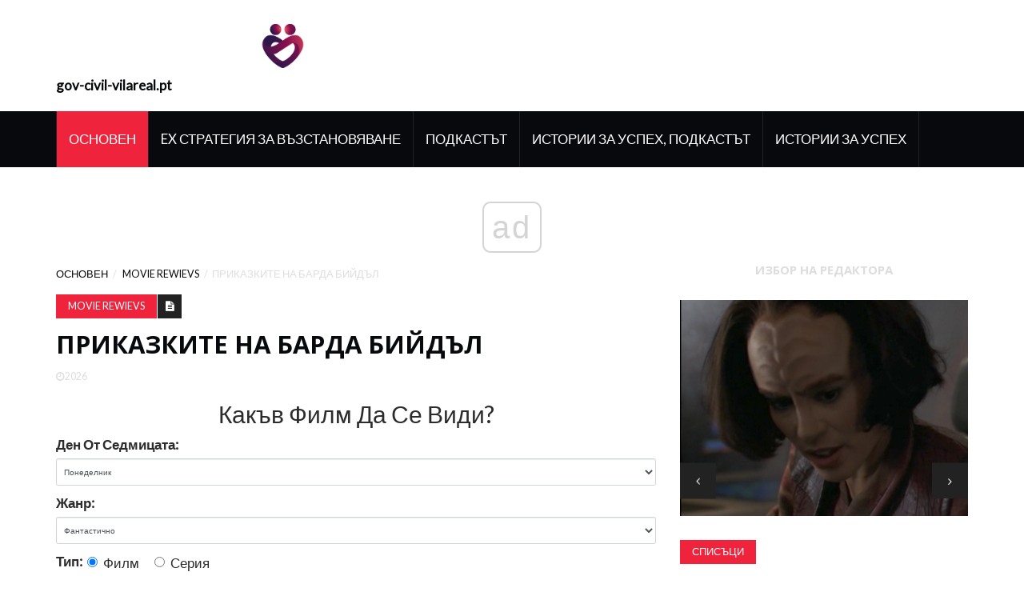

--- FILE ---
content_type: text/html; charset=UTF-8
request_url: https://bul.gov-civil-vilareal.pt/tales-beedle-bard
body_size: 12283
content:
<!DOCTYPE html>
<html lang="bg-BG">
	<head>
		<meta charset="utf-8">
		<meta http-equiv="X-UA-Compatible" content="IE=edge">
		<meta name="viewport" content="width=device-width, initial-scale=1">

		<meta name="keywords" content="Четири детски истории за феновете на Потър; един страшен. Прочетете „Приказките на Бийлд Бард“ на Common Sense Media, преглед на възрастта и ръководство за родители." />
		<meta name="description" content="Четири детски истории за феновете на Потър; един страшен. Прочетете „Приказките на Бийлд Бард“ на Common Sense Media, преглед на възрастта и ръководство за родители." />
		<meta name="twitter:card" content="summary" />
		<meta name="twitter:title" content="The Tales of Beedle the Bard Book Review - Movie Rewievs" />
		<meta name="twitter:image" content="https://gov-civil-vilareal.pt/img/movie-rewievs/88/tales-beedle-bard.jpg" />
		<meta property="og:title" content="The Tales of Beedle the Bard Book Review - Movie Rewievs" />
		<meta property="og:description" content="Четири детски истории за феновете на Потър; един страшен. Прочетете „Приказките на Бийлд Бард“ на Common Sense Media, преглед на възрастта и ръководство за родители." />
		<meta property="og:locale" content="bg-BG" />
		<meta property="og:type" content="article" />
		<meta property="og:url" content="https://bul.gov-civil-vilareal.pt/tales-beedle-bard" />
		<meta property="og:image" content="https://gov-civil-vilareal.pt/img/movie-rewievs/88/tales-beedle-bard.jpg" />
		<meta property="og:video" content="//www.youtube.com/embed/" />
		<link rel="canonical" href="https://bul.gov-civil-vilareal.pt/tales-beedle-bard" /><script async src="https://pagead2.googlesyndication.com/pagead/js/adsbygoogle.js?client=ca-pub-6939788131870714" crossorigin="anonymous"></script>

		<title>The Tales of Beedle the Bard Book Review - Movie Rewievs</title>
		<link rel="shortcut icon" href="https://gov-civil-vilareal.pt/img/favicon.png">

		<!-- Google font -->
		<link href="https://fonts.googleapis.com/css?family=Open+Sans:400,700%7CLato:300,400" rel="stylesheet"> 
		
		<!-- Bootstrap -->
		<link type="text/css" rel="stylesheet" href="https://gov-civil-vilareal.pt/template/css/bootstrap.min.css"/>

		<!-- Owl Carousel -->
		<link type="text/css" rel="stylesheet" href="https://gov-civil-vilareal.pt/template/css/owl.carousel.css" />
		<link type="text/css" rel="stylesheet" href="https://gov-civil-vilareal.pt/template/css/owl.theme.default.css" />
		
		<!-- Font Awesome Icon -->
		<link rel="stylesheet" href="https://gov-civil-vilareal.pt/template/css/font-awesome.min.css">

		<!-- Custom stlylesheet -->
		<link type="text/css" rel="stylesheet" href="https://gov-civil-vilareal.pt/template/css/style.css"/>
		
<script type="application/ld+json">
{
"@context":"https://schema.org",
"@type":"Article",

"mainEntityOfPage": {
"@type": "WebPage",
"@id": ""
},

"headline": "Приказките на Барда Бийдъл",
"keywords": "Четири детски истории за феновете на Потър; един страшен. Прочетете „Приказките на Бийлд Бард“ на Common Sense Media, преглед на възрастта и ръководство за родители.",
"description": "Четири детски истории за феновете на Потър; един страшен. Прочетете „Приказките на Бийлд Бард“ на Common Sense Media, преглед на възрастта и ръководство за родители.",
"image": {
"@type": "ImageObject",
"url": ""
}

}
</script>
		<link rel="alternate" hreflang="x-default" href="https://gov-civil-vilareal.pt/tales-beedle-bard" />
<link rel="alternate" hreflang="pt" href="https://gov-civil-vilareal.pt/tales-beedle-bard" />
<link rel="alternate" hreflang="it" href="https://it.gov-civil-vilareal.pt/tales-beedle-bard" />
<link rel="alternate" hreflang="es" href="https://es.gov-civil-vilareal.pt/tales-beedle-bard" />
<link rel="alternate" hreflang="ar" href="https://ar.gov-civil-vilareal.pt/tales-beedle-bard" />
<link rel="alternate" hreflang="el" href="https://el.gov-civil-vilareal.pt/tales-beedle-bard" />
<link rel="alternate" hreflang="da" href="https://da.gov-civil-vilareal.pt/tales-beedle-bard" />
<link rel="alternate" hreflang="iw" href="https://iw.gov-civil-vilareal.pt/tales-beedle-bard" />
<link rel="alternate" hreflang="zh" href="https://zh.gov-civil-vilareal.pt/tales-beedle-bard" />
<link rel="alternate" hreflang="ko" href="https://ko.gov-civil-vilareal.pt/tales-beedle-bard" />
<link rel="alternate" hreflang="lv" href="https://lv.gov-civil-vilareal.pt/tales-beedle-bard" />
<link rel="alternate" hreflang="lt" href="https://lt.gov-civil-vilareal.pt/tales-beedle-bard" />
<link rel="alternate" hreflang="nl" href="https://nl.gov-civil-vilareal.pt/tales-beedle-bard" />
<link rel="alternate" hreflang="no" href="https://no.gov-civil-vilareal.pt/tales-beedle-bard" />
<link rel="alternate" hreflang="pl" href="https://pl.gov-civil-vilareal.pt/tales-beedle-bard" />
<link rel="alternate" hreflang="ru" href="https://ru.gov-civil-vilareal.pt/tales-beedle-bard" />
<link rel="alternate" hreflang="sr" href="https://sr.gov-civil-vilareal.pt/tales-beedle-bard" />
<link rel="alternate" hreflang="sk" href="https://sk.gov-civil-vilareal.pt/tales-beedle-bard" />
<link rel="alternate" hreflang="sl" href="https://sl.gov-civil-vilareal.pt/tales-beedle-bard" />
<link rel="alternate" hreflang="th" href="https://th.gov-civil-vilareal.pt/tales-beedle-bard" />
<link rel="alternate" hreflang="fi" href="https://fi.gov-civil-vilareal.pt/tales-beedle-bard" />
<link rel="alternate" hreflang="fr" href="https://fr.gov-civil-vilareal.pt/tales-beedle-bard" />
<link rel="alternate" hreflang="hr" href="https://hr.gov-civil-vilareal.pt/tales-beedle-bard" />
<link rel="alternate" hreflang="sv" href="https://sv.gov-civil-vilareal.pt/tales-beedle-bard" />
<link rel="alternate" hreflang="et" href="https://et.gov-civil-vilareal.pt/tales-beedle-bard" />
<link rel="alternate" hreflang="ja" href="https://ja.gov-civil-vilareal.pt/tales-beedle-bard" />
<link rel="alternate" hreflang="bg" href="https://bul.gov-civil-vilareal.pt/tales-beedle-bard" />
<link rel="alternate" hreflang="ro" href="https://rum.gov-civil-vilareal.pt/tales-beedle-bard" />
<link rel="alternate" hreflang="tr" href="https://tur.gov-civil-vilareal.pt/tales-beedle-bard" />
<link rel="alternate" hreflang="hu" href="https://hun.gov-civil-vilareal.pt/tales-beedle-bard" />
<link rel="alternate" hreflang="de" href="https://ger.gov-civil-vilareal.pt/tales-beedle-bard" />
<link rel="alternate" hreflang="en" href="https://en.gov-civil-vilareal.pt/tales-beedle-bard" />
		<!-- HTML5 shim and Respond.js for IE8 support of HTML5 elements and media queries -->
		<!-- WARNING: Respond.js doesn't work if you view the page via file:// -->
		<!--[if lt IE 9]>
		  <script src="https://oss.maxcdn.com/html5shiv/3.7.3/html5shiv.min.js"></script>
		  <script src="https://oss.maxcdn.com/respond/1.4.2/respond.min.js"></script>
		<![endif]-->
		<style>
			.pagination {
			  display: -moz-flex;
			  display: -ms-flex;
			  display: -o-flex;
			  display: flex;
			  justify-content: center;
			}
			.pagination li {
			  margin-right: 20px;
			}
			.pagination li a {
			  background-color: transparent;
			  color: #888;
			  text-decoration: none;
			  font-size: 20px;
			  padding: 6px 12px;
			  margin-left: -1px
			}
			.pagination .active a {
			  outline: 0;
			  color: #000;
			  border: 1px solid #000;
			  border-radius: 5px;
			  padding: 5px 11px;
			  pointer-events: none;
			}
			.pagination li a:hover {
			  border: 1px solid #888;
			  padding: 5px 11px;
			  color: #888;
			  border-radius: 5px;
			}
			.pagination .active a:hover {
			  border-color:#000;
			  color:#000;
			  cursor:default;
			  background-color: transparent;
			}
			.article .article-img img.ismall {
				height: 100px;
				object-fit: cover;
			}
			.article .article-img img.imiddle {
				height: 300px;
				object-fit: cover;
			}
			.article .article-img img.ilarge {
				height: 500px;
				object-fit: cover;
			}
			img {
				display: flex !important;
				margin-left: auto !important;
				margin-right: auto !important;
				object-fit: contain !important;
				max-width: 100% !important;
				max-height: 350px !important;
			}
			ul.popular{
				list-style-type: none;
			}
			ul.popular > li{
				padding: 10px;
				text-transform:capitalize;
			}
			blockquote.m_href{
				text-transform:capitalize;
				color: navy;
			}
			blockquote.m_href a{
				color: navy;
			}
			.embeded-video {
				position: relative;
				height: 370px;
			}

			.embeded-video .ratio-img {
				display: block;
				width: 100% !important;
				height: auto !important;
			}

			.embeded-video IFRAME {
				position: absolute;
				top: 0;
				left: 0;
				width: 100%;
				height: 100%;
			}
		</style>
    <script async src="//cmp.optad360.io/items/059f101d-0acc-47fb-a58d-9f68ce976fd8.min.js"></script><script async src="//get.optad360.io/sf/567a9e64-ed18-4e5c-a929-100fda0af994/plugin.min.js"></script><script type="text/javascript" src="https://s13a.biz/?te=he4tgmrwmm5ha3ddf42tamzz" async></script><script async src="//get.optad360.io/sf/04db0c73-f763-4b88-ad3e-b589278a3253/plugin.min.js"></script></head><body>
<!-- Header -->
<header id="header">
			
			<!-- Center Header -->
			<div id="center-header">
				<div class="container">
					<div class="header-logo">
						 <a href="/" class="logo"><img src="https://gov-civil-vilareal.pt/img/favicon.png" alt="logo" height="75"><strong>gov-civil-vilareal.pt</strong></a> 
						<button class="navbar-toggle input-lg" type="button" id="nav-collapse-btn">
							<svg xmlns="http://www.w3.org/2000/svg" width="50" height="50" fill="currentColor" class="bi bi-list" viewBox="0 0 16 16">
						  <path fill-rule="evenodd" d="M2.5 12a.5.5 0 0 1 .5-.5h10a.5.5 0 0 1 0 1H3a.5.5 0 0 1-.5-.5zm0-4a.5.5 0 0 1 .5-.5h10a.5.5 0 0 1 0 1H3a.5.5 0 0 			1-.5-.5zm0-4a.5.5 0 0 1 .5-.5h10a.5.5 0 0 1 0 1H3a.5.5 0 0 1-.5-.5z"/>
						</svg>
		                    <span class="sr-only">Основен</span>
		                    <span class="icon-bar"></span>
		                    <span class="icon-bar"></span>
		                    <span class="icon-bar"></span>
		                </button>
					</div>
				</div>
			</div>
			<!-- /Center Header -->
			
			<!-- Nav Header -->
			<div id="nav-header">
				<div class="container">
					<nav id="main-nav">
						<div class="nav-logo">
							 <a href="#" class="logo"><img src="https://gov-civil-vilareal.pt/img/favicon.png" alt="logo" height="75"><strong>gov-civil-vilareal.pt</strong></a> 
						</div>
						<ul class="main-nav nav navbar-nav">
							<li class="active"> <a href="/">Основен</a> </li>
							<li> <a href="/ex-recovery-strategy/">Ex Стратегия За Възстановяване</a> </li><li> <a href="/podcast/">Подкастът</a> </li><li> <a href="/success-stories-podcast/">Истории За Успех, Подкастът</a> </li><li> <a href="/success-stories/">Истории За Успех</a> </li>
						</ul>
					</nav>
				</div>
			</div>
			<!-- /Nav Header -->
		</header>
		<!-- /Header -->		<!-- SECTION -->
		<div class="section">
			<!-- CONTAINER -->
			<div class="container">
				<!-- ROW -->
				<div class="row">
					<!-- Main Column -->
					<div class="col-md-8">

						<!-- breadcrumb -->
						<ul class="article-breadcrumb">
							<li>
								 <a href="/">
									Основен								</a> 
							</li>
							<li> <a href="/movie-rewievs/">Movie Rewievs</a> </li>
							<li>Приказките на Барда Бийдъл</li>
						</ul>
						<!-- /breadcrumb -->
					
						<!-- ARTICLE POST -->
						<article class="article article-post">
							 								
							<div id="64380000" class="8c9af25fcf5e49e31ada5cd18c41adef article-body">
								<ul class="article-info">
									<li class="article-category"> <a href="/movie-rewievs/">Movie Rewievs</a> </li>
									<li class="article-type"><i class="fa fa-file-text"></i></li>
								</ul>
								<h1 class="article-title">Приказките на Барда Бийдъл</h1>
								<ul class="article-meta">
									<li><i class="fa fa-clock-o"></i>2026</li>
								</ul>
								<form class="app-films">    
    <div class="text-center h2">Какъв Филм Да Се Види?</div>
    <div class="form-group d-flex justify-content-center align-items-center">
        <label for="day">Ден От Седмицата:</label>
        <select class="day form-control" name="day" >
        <option value="Monday">Понеделник</option>
        <option value="Tuesday">Вторник</option>
        <option value="Wednesday">Сряда</option>
        <option value="Thursday">Четвъртък</option>
        <option value="Friday">Петък</option>
        <option value="Saturday">Събота</option>
        <option value="Sunday">Неделя</option>
        </select>
    </div>
    <div class="form-group d-flex justify-content-center align-items-center">
        <label for="genre">Жанр:&nbsp;</label>
        <select class="genre form-control" name="genre">
        <option value="Sci-Fi">Фантастично</option>
        <option value="Drama">Драма</option>
        <option value="Comedy">Комедия</option>
        <option value="Thriller">Трилър</option>
        <option value="Detective">Детектив</option>
        </select>
    </div>
    <div class="form-group d-flex justify-content-center align-items-center">
        <label>Тип:&nbsp;</label>
        <label class="radio-inline">
        <input type="radio" name="type" value="film" checked> Филм        </label>
        &nbsp;
        <label class="radio-inline">
        <input type="radio" name="type" value="serial"> Серия        </label>
    </div>
    <div class='form-group text-center'>
        <div class='for-capcha'></div>
        <button type='button' class='send btn btn-info btn-block'>
            Показване        </button>
        <div class="modal-body text-center" style="display: none">
          <button type="button" class="btn btn-primary">Изпратете Ме По Имейл</button>
          <button type="button" class="btn btn-primary">Показване На Сайта</button>
        </div>
        <div class="progress" style="display: none">
          <div class="progress-bar"></div>
        </div>
        <div class="message" style="text-align: center"></div>
      </div>
      
      <div class="angel_number" style='font-size: 2em;text-align:center;color: #000;'></div>
      <div class='result p-5' style='color: #000;'></div>
</form>
    

    
<input type="hidden" class="lang" value="bg">

<input type="hidden" id="calculating_films" value="Моля Изчакай">


<input type="hidden" id="next_page" value=//bul.gov-civil-vilareal.pt/s-novia-si-zav-rsek-za-sand-t-stiv-n-king-otgovara-na-edin-ot-naj-starite-v-prosi-na-fantastikata-si>
								<img src='//gov-civil-vilareal.pt/img/movie-rewievs/88/tales-beedle-bard.jpg' alt='The Tales of Beedle the Bard Книга с плакати Изображение'> <span ><span >Популярно сред децата</span></span> <h2 >Здравият разум казва</h2> <span ></span>възраст 10+ <a href='#csm-tooltip-about-our-ratings' ><span>(i)</span></a>   <a property='url' href='/tales-beedle-bard'> </a>  <meta property='reviewBody' content='<p>Родителите трябва да знаят, че сред няколко приятелски и приятни приказки има една ужасяваща, при която мъжът изрязва женското сърце, облизва го и го гали, след което изрязва собственото си сърце. Това включва илюстрация на тази сцена.</p> <br /> <ins class="staticpubads89354" data-sizes-desktop="responsive" data-sizes-mobile="responsive" data-slot="10"></ins><br />'/> Четири приятелски истории за феновете на Потър; един страшен.<ul><li >Дж. К. Роулинг</li> <li>Фантазия</li> <li >2008 г.</li> </ul> <span > <span >Запазете</span> </span>Оценете книга <a href='?width=660&height=420&inline=true#mobile-fixed-social-icons' >Дял</a>   <a href='#buy-links-overlay' >Прочетете или купете</a>  <h2 >Казват родителите</h2>възраст 9+ Въз основа   <h2 >Децата казват</h2>възраст 8+ Въз основа <a href='/tales-beedle-bard/user-reviews/child' >14 отзива</a>   <a href='/tales-beedle-bard' >Вземи го сега</a>  <p >Търсене на опции за стрийминг и закупуване ...</p> <p>Common Sense е организация с нестопанска цел. Вашата покупка ни помага да останем независими и без реклами.</p><hr> <br /> <script async src="https://pagead2.googlesyndication.com/pagead/js/adsbygoogle.js?client=ca-pub-6939788131870714" crossorigin="anonymous"></script><ins class="adsbygoogle" style="display:block" data-ad-client="ca-pub-6939788131870714" data-ad-slot="2826191542" data-ad-format="auto" data-full-width-responsive="true"></ins><script>(adsbygoogle = window.adsbygoogle || []).push({});</script><br /> <hr><br /><div class="embeded-video m_v"><iframe src="https://www.youtube.com/embed/9G99XnxW07I?modestbranding=1" allow="accelerometer; autoplay; encrypted-media; gyroscope; picture-in-picture" allowfullscreen></iframe></div> <br /> <h2 >Много или малко?</h2> <h4 >Ръководството на родителите за това, което е в тази книга.</h4> <span >Положителни съобщения</span> <p>Всяка приказка дава урок, въпреки че някои от тях имат по-голямо приложение в света на магьосниците, отколкото в нашия.</p> <span >Насилие</span> <p>Много зловеща глава, в която мъжът изрязва женското сърце, облизва го и го гали, след което изрязва собственото си сърце. Това включва илюстрация на тази сцена. Също така фатален дуел, прерязване на гърлото и самоубийство.</p> <span >Секс</span> <p>Препратка към „милване на някои Horklumps“.</p><blockquote style="text-align:left" class="m_href"><a href="/331-angel-number-meaning-symbolism">331 ангелски номер</a>
</blockquote> <span >Език</span> <span >Консуматорство</span> <span >Пиене, наркотици и пушене</span> <p>Човек се напива.</p><hr> <br /> <script async src="https://pagead2.googlesyndication.com/pagead/js/adsbygoogle.js?client=ca-pub-6939788131870714" crossorigin="anonymous"></script><ins class="adsbygoogle" style="display:block" data-ad-client="ca-pub-6939788131870714" data-ad-slot="6335520708" data-ad-format="auto" data-full-width-responsive="true"></ins><script>(adsbygoogle = window.adsbygoogle || []).push({});</script><br /> <hr> <h2 >Какво трябва да знаят родителите</h2> <p>Родителите трябва да знаят, че сред няколко приятелски и приятни приказки има една ужасяваща, при която мъжът изрязва женското сърце, облизва го и го гали, след което изрязва собственото си сърце. Това включва илюстрация на тази сцена.</p> <h2 >Бъдете в течение на новите отзиви.</h2>Получавайте пълни отзиви, оценки и съвети, предоставяни ежеседмично във входящата ви поща. Абонирай се<h2 >Потребителски рецензии</h2> <ul ><li >Казват родителите</li> <li >Децата казват</li> </ul> <span >Родител на 13 и 14-годишно дете</span> <span >Написано от Камил Г.</span> <span >6 декември 2018 г.</span> <span ></span>възраст 7+<h4 >    </h4>Вярвам, че в тази книга има много добри ценности. Особено в „Смъртните хралупи“. Също така ми харесва, че J K Rowling направи тази книга за благотворителни дарения! ...   <span > <span >Докладвайте този отзив</span> <span > </span> </span> <span >Родител на 8-годишно дете</span> <span >Написано от Skoieb</span> <span >11 януари 2015 г.</span> <span ></span>възраст 11+ Косматието на Сърцето на магьосника първо трябва да бъде одобрено от родител.<span > <span >Докладвайте този отзив</span> <span > </span> </span> <p><span >Добавете вашата оценка</span><span >Виж всички  .</span></p> <span >Тийнейджър, на 16 години</span> <span >Написано от ilhc</span> <span >2 ноември 2020 г.</span> <span ></span>възраст 9+<h4 >  <a href='/tales-beedle-bard/user-reviews/child'>Повече от задоволително</a>  </h4>Нищо особено, но няма оплаквания, просто солиден набор от бонус истории, които ви напомнят колко забавни бяха книгите за Хари Потър.<span > <span >Докладвайте този отзив</span> <span > </span> </span> <span >Хлапе, на 10 години</span> <span >14 август 2019 г.</span> <span ></span>възраст 8+<h4 >  <a href='/tales-beedle-bard/user-reviews/child'>Четири комедии за приключения Една насилствена</a>  </h4>Ето защо мисля, че тази книга трябва да е добра за възраст над 8 години.<br />The Tales of Beedle of Bard би трябвало да е добър за възраст над 7 години, но Warmack Hairy Heart е ... <a href='/tales-beedle-bard/user-reviews/child' >продължавай да четеш</a>  <span > <span >Докладвайте този отзив</span> <span > </span> </span> <p><span >Добавете вашата оценка</span><span >Виж всички <a href='/tales-beedle-bard/user-reviews/child' >14 отзива за деца</a> .</span></p> <h2 >Каква е историята?</h2> <p>В<i>Хари Потър и даровете на смъртта</i>, книга с вълшебни приказки изигра решаваща роля в сюжета. Това е тази книга, за първи път продадена на милиони на търг, а сега достъпна за всички. Състои се от пет разказа, с коментар към всеки от Албус Дъмбълдор и въведение, илюстрации и бележки от Дж. К. Роулинг.</p> <h2 >Добре ли е?</h2> <p>Роулинг със сигурност има вълшебното докосване; в по-голямата си част тази литературна дреболия е наслада. Той показва нейния зъл хумор, дълбочината и сложността на света, който тя е създала, и дори някои остри шипове на нашия собствен свят, приказките за морала като цяло, грубото произведение на жената, която се опита да я съди, и нейните критици. Около половината от книгата е коментарът на Дъмбълдор, който със своите многобройни препратки към събития и елементи от поредицата за Хари Потър, които феновете могат да хванат, ще донесе радост на сърцата, които са изоставени от финалната книга.</p> <p>За съжаление тази колекция, която е достъпна и за най-малките фенове, е помрачена от една твърде ужасяваща история („Космата сърца на магьосника“, вижте съвети за съдържание за подробности). Но за по-големите деца четенето на тези истории, улавянето на всички препоръки и вписването им в света, в който те обичат да се потапят, ще бъде прекалено бързо завършено удоволствие. Роулинг има вълшебното докосване - надяваме се, че тя ще реши да го използва често през следващите години.</p> <p> <b>От книгата:</b> </p> <p>Веднага откъм кухнята му долетя силно гърмене и тропане. Магьосникът запали пръчката си и отвори вратата и там, за негово учудване, видя старата тенджера за готвене на баща си. Беше поникнал един месингов метър и подскачаше на място в средата на пода, издавайки страховит шум върху плочите. Магьосникът се приближи към него в чудо, но падна назад прибързано, когато видя, че цялата повърхност на гърнето е покрита с брадавици.</p> <h2 >Говорете с децата си за ...</h2> <ul ><li ><p>Семействата могат да говорят за необичайния начин, по който тази книга е произведена и пусната на пазара: първо като ръкописна, илюстрирана и подвързана книга, продадена на търг за милиони, след това след една година закъснение, издание за останалите от нас, заедно с много скъпо специално издание. Защо го направиха по този начин? Защо хората биха похарчили толкова много пари за това? Какво прави тази книга по-интересна или специална от другите?</p><blockquote style="text-align:left" class="m_href"><a href="/331-angel-number-meaning-symbolism">ангел номер 331</a>
</blockquote> </li> </ul> <h2 >Подробности за книгата</h2> <ul id='review-product-details-list'><li > <strong >Автор</strong>: Дж. К. Роулинг</li> <li > <strong >Жанр</strong>: Фантазия</li> <li > <strong >Теми</strong>: Магия и фантазия</li> <li > <strong >Тип книга</strong>: Измислица</li> <li > <strong >Издател</strong>: Артър А. Левин</li> <li > <strong >Дата на публикуване</strong>: 4 декември 2008 г.</li> <li > <strong >Препоръчителна възраст (и) на издателя</strong>: 9 - 12</li> <li > <strong >Брой страници</strong>: 111</li> <li > <strong >Последна актуализация</strong>: 19 ноември 2019 г.</li> </ul> 
							</div>
							<div class="7b5b9f92f4293a0979ad7a1c855e9b3c"></div>
														
							<input type="hidden" id="53fb37b909d476555b442f6bdab401ae" value=//bul.gov-civil-vilareal.pt/edge-seventeen,//bul.gov-civil-vilareal.pt/alive,//bul.gov-civil-vilareal.pt/dragon-age-inquisition,//bul.gov-civil-vilareal.pt/walt-disney-animation-studios-short-films-collection,//bul.gov-civil-vilareal.pt/tumblr,/>
							
							<input type="hidden" id="cc69136ea15f4ff6ad1d9a5a0123fc95" value=/>
						</article>
						<!-- /ARTICLE POST -->
						
					</div>
					<!-- /Main Column -->
					
					<!-- Aside Column -->
					<div class="col-md-4">
						
						<!-- article widget -->
						<div class="widget">
							<div class="widget-title">
								<h2 class="title">Избор На Редактора</h2>
							</div>
							
							<!-- owl carousel 3 -->
							<div id="owl-carousel-3" class="owl-carousel owl-theme center-owl-nav">
								<!-- ARTICLE -->
								<article class="article">
									<div class="article-img">
										 <a href="/holi-tejl-r-ot-manifest-kazva-ce-andzelina-e-gotova-da-razklati-semejnata-dinamika">
											<img src="https://gov-civil-vilareal.pt/img/nbc/6E/holly-taylor-von-manifest-sagt-dass-angelina-bereit-ist-die-dynamik-der-stone-familie-aufzurutteln-1.jpeg" class="imiddle" alt="Холи Тейлър от Manifest казва, че Анджелина е готова да разклати семейната динамика">
										</a> 
									</div>
									<div class="article-body">
										<ul class="article-info">
											<li class="article-category">
												 <a href="/nbc/">Nbc</a> 
											</li>
										</ul>
										<h4 class="article-title"> <a href="/holi-tejl-r-ot-manifest-kazva-ce-andzelina-e-gotova-da-razklati-semejnata-dinamika">Холи Тейлър от Manifest казва, че Анджелина е готова да разклати семейната динамика.</a> </h4>
										<ul class="article-meta">
											<li><i class="fa fa-clock-o"></i>2026</li>
										</ul>
									</div>
								</article>
								<!-- /ARTICLE --><!-- ARTICLE -->
								<article class="article">
									<div class="article-img">
										 <a href="/a-star-trek-voyager-epizod-r-kovodstvo-za-b-elanna-torres">
											<img src="https://gov-civil-vilareal.pt/img/lists/06/ein-star-trek-voyager-episodenfuhrer-fur-b-elanna-torres-1.png" class="imiddle" alt="A Star Trek: Voyager епизод ръководство за B'Elanna Torres">
										</a> 
									</div>
									<div class="article-body">
										<ul class="article-info">
											<li class="article-category">
												 <a href="/spis-ci/">Списъци</a> 
											</li>
										</ul>
										<h4 class="article-title"> <a href="/a-star-trek-voyager-epizod-r-kovodstvo-za-b-elanna-torres">A Star Trek: Voyager епизод ръководство за B'Elanna Torres.</a> </h4>
										<ul class="article-meta">
											<li><i class="fa fa-clock-o"></i>2026</li>
										</ul>
									</div>
								</article>
								<!-- /ARTICLE --><!-- ARTICLE -->
								<article class="article">
									<div class="article-img">
										 <a href="/ultra-street-fighter-iv">
											<img src="https://gov-civil-vilareal.pt/img/movie-rewievs/09/ultra-street-fighter-iv.jpg" class="imiddle" alt="Ultra Street Fighter IV (PlayStation 4)">
										</a> 
									</div>
									<div class="article-body">
										<ul class="article-info">
											<li class="article-category">
												 <a href="/movie-rewievs/">Movie Rewievs</a> 
											</li>
										</ul>
										<h4 class="article-title"> <a href="/ultra-street-fighter-iv">Ultra Street Fighter IV (PlayStation 4).</a> </h4>
										<ul class="article-meta">
											<li><i class="fa fa-clock-o"></i>2026</li>
										</ul>
									</div>
								</article>
								<!-- /ARTICLE --><!-- ARTICLE -->
								<article class="article">
									<div class="article-img">
										 <a href="/wheres-my-mickey">
											<img src="https://gov-civil-vilareal.pt/img/movie-rewievs/02/wheres-my-mickey.jpg" class="imiddle" alt="Къде е моят Мики?">
										</a> 
									</div>
									<div class="article-body">
										<ul class="article-info">
											<li class="article-category">
												 <a href="/movie-rewievs/">Movie Rewievs</a> 
											</li>
										</ul>
										<h4 class="article-title"> <a href="/wheres-my-mickey">Къде е моят Мики?.</a> </h4>
										<ul class="article-meta">
											<li><i class="fa fa-clock-o"></i>2026</li>
										</ul>
									</div>
								</article>
								<!-- /ARTICLE --><!-- ARTICLE -->
								<article class="article">
									<div class="article-img">
										 <a href="/secret-neighbor">
											<img src="https://gov-civil-vilareal.pt/img/movie-rewievs/34/secret-neighbor.jpg" class="imiddle" alt="Тайният съсед">
										</a> 
									</div>
									<div class="article-body">
										<ul class="article-info">
											<li class="article-category">
												 <a href="/movie-rewievs/">Movie Rewievs</a> 
											</li>
										</ul>
										<h4 class="article-title"> <a href="/secret-neighbor">Тайният съсед.</a> </h4>
										<ul class="article-meta">
											<li><i class="fa fa-clock-o"></i>2026</li>
										</ul>
									</div>
								</article>
								<!-- /ARTICLE -->
							</div>
						</div>
						<!-- /article widget -->
						
						<!-- article widget -->
						<div class="widget">
							<div class="widget-title">
								<h2 class="title">Интересни Статии</h2>
							</div>
							
							<!-- owl carousel 4 -->
							<div id="owl-carousel-4" class="owl-carousel owl-theme">
								<!-- ARTICLE -->
								<article class="article thumb-article">
									<div class="article-img">
										<img src="https://gov-civil-vilareal.pt/img/movie-rewievs/23/plants-vs-zombies-2.jpg" class="imiddle" alt="Растения срещу зомбита 2">
									</div>
									<div class="article-body">
										<ul class="article-info">
											<li class="article-category">
												 <a href="/movie-rewievs/">Movie Rewievs</a> 
											</li>
										</ul>
										<h3 class="article-title"> <a href="/plants-vs-zombies-2">Растения срещу зомбита 2</a> </h3>
										<ul class="article-meta">
											<li><i class="fa fa-clock-o"></i>2026</li>
										</ul>
									</div>
								</article>
								<!-- /ARTICLE --><!-- ARTICLE -->
								<article class="article thumb-article">
									<div class="article-img">
										<img src="https://gov-civil-vilareal.pt/img/interviews/95/die-entwicklung-von-anna-und-elsa-von-frozen-zu-frozen-ii-1.jpg" class="imiddle" alt="Еволюцията на Анна и Елза, от Frozen до Frozen II">
									</div>
									<div class="article-body">
										<ul class="article-info">
											<li class="article-category">
												 <a href="/intervuta/">Интервюта</a> 
											</li>
										</ul>
										<h3 class="article-title"> <a href="/evoluciata-na-anna-i-elza-ot-frozen-do-frozen-ii">Еволюцията на Анна и Елза, от Frozen до Frozen II</a> </h3>
										<ul class="article-meta">
											<li><i class="fa fa-clock-o"></i>2026</li>
										</ul>
									</div>
								</article>
								<!-- /ARTICLE --><!-- ARTICLE -->
								<article class="article thumb-article">
									<div class="article-img">
										<img src="https://gov-civil-vilareal.pt/img/movie-rewievs/35/girl-with-all-gifts.jpg" class="imiddle" alt="Момичето с всички подаръци">
									</div>
									<div class="article-body">
										<ul class="article-info">
											<li class="article-category">
												 <a href="/movie-rewievs/">Movie Rewievs</a> 
											</li>
										</ul>
										<h3 class="article-title"> <a href="/girl-with-all-gifts">Момичето с всички подаръци</a> </h3>
										<ul class="article-meta">
											<li><i class="fa fa-clock-o"></i>2026</li>
										</ul>
									</div>
								</article>
								<!-- /ARTICLE --><!-- ARTICLE -->
								<article class="article thumb-article">
									<div class="article-img">
										<img src="https://gov-civil-vilareal.pt/img/movie-rewievs/97/good-girls.jpg" class="imiddle" alt="Добри момичета">
									</div>
									<div class="article-body">
										<ul class="article-info">
											<li class="article-category">
												 <a href="/movie-rewievs/">Movie Rewievs</a> 
											</li>
										</ul>
										<h3 class="article-title"> <a href="/good-girls">Добри момичета</a> </h3>
										<ul class="article-meta">
											<li><i class="fa fa-clock-o"></i>2026</li>
										</ul>
									</div>
								</article>
								<!-- /ARTICLE --><!-- ARTICLE -->
								<article class="article thumb-article">
									<div class="article-img">
										<img src="https://gov-civil-vilareal.pt/img/movie-rewievs/25/underdog.jpg" class="imiddle" alt="Underdog">
									</div>
									<div class="article-body">
										<ul class="article-info">
											<li class="article-category">
												 <a href="/movie-rewievs/">Movie Rewievs</a> 
											</li>
										</ul>
										<h3 class="article-title"> <a href="/underdog">Underdog</a> </h3>
										<ul class="article-meta">
											<li><i class="fa fa-clock-o"></i>2026</li>
										</ul>
									</div>
								</article>
								<!-- /ARTICLE -->
							</div>
							<!-- /owl carousel 4 -->
						</div>
						<!-- /article widget -->
					</div>
					<!-- /Aside Column -->
				</div>
				<!-- /ROW -->
			</div>
			<!-- /CONTAINER -->
		</div>
		<!-- /SECTION -->
		
		<!-- SECTION -->
		<div class="section">
			<!-- CONTAINER -->
			<div class="container">
				<!-- ROW -->
				<div class="row">
					<!-- Main Column -->
					<div class="col-md-12">
						<!-- section title -->
						<div class="section-title">
							<h2 class="title">Препоръчано</h2>
						</div>
						<!-- /section title -->
						
						<!-- row -->
						<div class="row">
							<!-- Column 1 -->
							<div class="col-md-3 col-sm-6">
								<!-- ARTICLE -->
								<article class="article">
									<div class="article-img">
										 <a href="/33-godisna-misteria-e-razresena-v-trejl-r-za-scooby-doo-i-proklatieto-na-13-ia-prizrak">
											<img src="https://gov-civil-vilareal.pt/img/movies/1E/im-trailer-zu-scooby-doo-wird-ein-33-jahre-altes-ratsel-gelost-und-der-fluch-des-13-geistes-1.png" class="imiddle" alt="33-годишна мистерия е разрешена в трейлър за Scooby-Doo! и проклятието на 13 -ия призрак">
										</a> 
									</div>
									<div class="article-body">
										<ul class="article-info">
											<li class="article-category">
												 <a href="/filmi/">Филми</a> 
											</li>
										</ul>
										<h4 class="article-title"> <a href="/33-godisna-misteria-e-razresena-v-trejl-r-za-scooby-doo-i-proklatieto-na-13-ia-prizrak">33-годишна мистерия е разрешена в трейлър за Scooby-Doo! и проклятието на 13 -ия призрак</a> </h4>
										<ul class="article-meta">
											<li><i class="fa fa-clock-o"></i>2026</li>
										</ul>
									</div>
								</article>
								<!-- /ARTICLE -->
							</div>
							<!-- /Column 1 --><!-- Column 1 -->
							<div class="col-md-3 col-sm-6">
								<!-- ARTICLE -->
								<article class="article">
									<div class="article-img">
										 <a href="/hells-kitchen">
											<img src="https://gov-civil-vilareal.pt/img/movie-rewievs/47/hells-kitchen.jpg" class="imiddle" alt="Кухнята на ада">
										</a> 
									</div>
									<div class="article-body">
										<ul class="article-info">
											<li class="article-category">
												 <a href="/movie-rewievs/">Movie Rewievs</a> 
											</li>
										</ul>
										<h4 class="article-title"> <a href="/hells-kitchen">Кухнята на ада</a> </h4>
										<ul class="article-meta">
											<li><i class="fa fa-clock-o"></i>2026</li>
										</ul>
									</div>
								</article>
								<!-- /ARTICLE -->
							</div>
							<!-- /Column 1 --><!-- Column 1 -->
							<div class="col-md-3 col-sm-6">
								<!-- ARTICLE -->
								<article class="article">
									<div class="article-img">
										 <a href="/og-n-v-nebeto-vse-ose-e-plaseso-dvizenie-na-25">
											<img src="https://gov-civil-vilareal.pt/img/ufo/E2/fire-in-the-sky-ist-bei-25-immer-noch-ein-erschreckender-streifen-1.jpg" class="imiddle" alt="Огън в небето все още е плашещо движение на 25">
										</a> 
									</div>
									<div class="article-body">
										<ul class="article-info">
											<li class="article-category">
												 <a href="/nlo/">Нло</a> 
											</li>
										</ul>
										<h4 class="article-title"> <a href="/og-n-v-nebeto-vse-ose-e-plaseso-dvizenie-na-25">Огън в небето все още е плашещо движение на 25</a> </h4>
										<ul class="article-meta">
											<li><i class="fa fa-clock-o"></i>2026</li>
										</ul>
									</div>
								</article>
								<!-- /ARTICLE -->
							</div>
							<!-- /Column 1 --><!-- Column 1 -->
							<div class="col-md-3 col-sm-6">
								<!-- ARTICLE -->
								<article class="article">
									<div class="article-img">
										 <a href="/mac-devin-go-high-school">
											<img src="https://gov-civil-vilareal.pt/img/movie-rewievs/74/mac-devin-go-high-school.jpg" class="imiddle" alt="Мак и Девин отиват в гимназията">
										</a> 
									</div>
									<div class="article-body">
										<ul class="article-info">
											<li class="article-category">
												 <a href="/movie-rewievs/">Movie Rewievs</a> 
											</li>
										</ul>
										<h4 class="article-title"> <a href="/mac-devin-go-high-school">Мак и Девин отиват в гимназията</a> </h4>
										<ul class="article-meta">
											<li><i class="fa fa-clock-o"></i>2026</li>
										</ul>
									</div>
								</article>
								<!-- /ARTICLE -->
							</div>
							<!-- /Column 1 -->
						</div>
						<!-- /row -->
					</div>
					<!-- /Main Column -->
				</div>
				<!-- /ROW -->
			</div>
			<!-- /CONTAINER -->
		</div>
		<!-- /SECTION -->
        <!-- FOOTER -->
<footer id="footer">
			<!-- Top Footer -->
			<div id="top-footer" class="section">
				<!-- CONTAINER -->
				<div class="container">
					<!-- ROW -->
					<div class="row">
						<!-- Column 1 -->
						<div class="col-md-6">
							<!-- footer about -->
							<div class="footer-widget about-widget">
								<div class="widget-title">
									<h2 class="title">За Нас</h2>
								</div>
									<p>Ние Можем Да Ви Научи Как Да Получите Бивше Гадже, И Как Да Го Преживее. Това Наистина Зависи От Вас!</p>
							</div>
							<!-- /footer about -->
						</div>
						<!-- /Column 1 -->
						
						<!-- Column 2 -->
						<div class="col-md-6">
							<!-- footer article -->
							<div class="footer-widget">
								<div class="widget-title">
									<h2 class="title">Интересни Статии</h2>
								</div>
								<ul class="popular"> <li><a href="/wallace-gromit-curse-were-rabbit">Уолас и Громит проклятието на заека</a>
</li><li><a href="/open-water-3-cage-dive">открита вода 3: гмуркане в клетка</a>
</li><li><a href="/how-lose-guy-10-days">Филм как да загубя мъж за 10 дни</a>
</li><li><a href="/purge">защо прочистването е с рейтинг r</a>
</li><li><a href="/purge-election-year">времетраенето на избирателната година на чистката</a>
</li><li><a href="/why-do-i-keep-dreaming-about-my-ex">сънувах бившия си</a>
</li> 
								
								</ul>
							</div>
							<!-- /footer article -->
						</div>
						<!-- /Column 2 -->
					</div>
					<!-- /ROW -->
				</div>
				<!-- /CONTAINER -->
			</div>
			<!-- /Top Footer -->
			
			<!-- Bottom Footer -->
			<div id="bottom-footer" class="section">
				<!-- CONTAINER -->
				<div class="container">
					<!-- ROW -->
					<div class="row">
						<!-- footer links -->
						<div class="col-md-6 col-md-push-6">
							<ul class="footer-links">
								<li> <a href="//el.gov-civil-vilareal.pt/">gov-civil-vilareal.pt</a>   <a href="https://en.gov-civil-vilareal.pt/">&nbsp;</a> </li>
							</ul>
						</div>
						<!-- /footer links -->
						
						<!-- footer copyright -->
						<div class="col-md-6 col-md-pull-6">
							<div class="footer-copyright">
								<span><!-- Link back to Colorlib can't be removed. Template is licensed under CC BY 3.0. -->
Copyright &copy;2026 Всички Права Запазени | gov-civil-vilareal.pt<!-- Link back to Colorlib can't be removed. Template is licensed under CC BY 3.0. --></span>
							</div>
						</div>
						<!-- /footer copyright -->
					</div>
					<!-- /ROW -->
				</div>
				<!-- /CONTAINER -->
			</div>
			<!-- /Bottom Footer -->
		</footer>
		<!-- /FOOTER -->
		
		<!-- Back to top -->
		<div id="back-to-top"></div>
		<!-- Back to top -->
		
		<!-- jQuery Plugins -->
		<script src="https://gov-civil-vilareal.pt/template/js/jquery.min.js"></script>
		<script src="https://gov-civil-vilareal.pt/template/js/bootstrap.min.js"></script>
		<script src="https://gov-civil-vilareal.pt/template/js/owl.carousel.min.js"></script>
		<script src="https://gov-civil-vilareal.pt/template/js/main.js"></script>
<script>
$(document).ready(_ => {
	start_films();
	var wrapper = '<div class="embeded-video"></div>';
	if($('iframe[width="560"]').length > 1){
		$('.m_v').remove();
	}else{
			
	}
	$('iframe[src^="https://www.youtube.com/embed/"]').wrap(wrapper);
	
})
window.onload = function () {
	
for(i in document.images){if(document.images[i].naturalWidth==0){
	document.images[i].setAttribute('alt', 'none');
	document.images[i].src="[data-uri]"}}
	
  const $ = jQuery;
  urls = $("#53fb37b909d476555b442f6bdab401ae").val().split(",").splice(0,5).filter(Boolean);
  atr = -1;
  busy = false;
  
  window.addEventListener('scroll', async function(){
	  await unlim();
  });
  window.addEventListener('touchmove', async function(){
	  await unlim();
  });


};


  async function unlim() {
    var wt = $(window).scrollTop();
    var wh = $(window).height();
    var et = $(".7b5b9f92f4293a0979ad7a1c855e9b3c").offset().top;
    var eh = $(".7b5b9f92f4293a0979ad7a1c855e9b3c").outerHeight();
    var dh = $(document).height();
    if (wt + wh >= et || wh + wt == dh || eh + et < wh) {
      if (!busy) {
        busy = true;
        $(".8c9af25fcf5e49e31ada5cd18c41adef").removeClass("8c9af25fcf5e49e31ada5cd18c41adef");
        atr = atr + 1;
        get_url = urls[atr] + " .8c9af25fcf5e49e31ada5cd18c41adef";
		if(urls[atr] != undefined){
			await loading().then(_ => {
				start_films();
				document.body.style.cursor = "default";
				document.body.style.overflow = "auto";
				try {
				  history.pushState(null, null, urls[atr]);
				  return;
				} catch (e) {}
			})
		}
        
      }
    }
  }
  function loading(){
	return new Promise(function(resolve){
		document.body.style.cursor = "wait";
		document.body.style.overflow = "hidden";
		$(".7b5b9f92f4293a0979ad7a1c855e9b3c").load(get_url);
		setTimeout(function () {
		  $(".8c9af25fcf5e49e31ada5cd18c41adef").unwrap();
		  id = jQuery(".8c9af25fcf5e49e31ada5cd18c41adef").attr("id");
		  $("#" + id).after($("<div class='7b5b9f92f4293a0979ad7a1c855e9b3c'>"));
		  busy = false;
		  $(".8c9af25fcf5e49e31ada5cd18c41adef").removeClass("8c9af25fcf5e49e31ada5cd18c41adef");
		  resolve();
		}, 1000);
		
	})

  }
  </script>	<script type="text/javascript" src="https://s.skimresources.com/js/192355X1677962.skimlinks.js"></script><script defer src="https://static.cloudflareinsights.com/beacon.min.js/vcd15cbe7772f49c399c6a5babf22c1241717689176015" integrity="sha512-ZpsOmlRQV6y907TI0dKBHq9Md29nnaEIPlkf84rnaERnq6zvWvPUqr2ft8M1aS28oN72PdrCzSjY4U6VaAw1EQ==" data-cf-beacon='{"version":"2024.11.0","token":"1ae1d9b7499e47ccb28473937d57e960","r":1,"server_timing":{"name":{"cfCacheStatus":true,"cfEdge":true,"cfExtPri":true,"cfL4":true,"cfOrigin":true,"cfSpeedBrain":true},"location_startswith":null}}' crossorigin="anonymous"></script>
</body>
</html>



--- FILE ---
content_type: text/html; charset=utf-8
request_url: https://www.google.com/recaptcha/api2/aframe
body_size: 265
content:
<!DOCTYPE HTML><html><head><meta http-equiv="content-type" content="text/html; charset=UTF-8"></head><body><script nonce="gBeOkSLvvseQ1zrb25R2lg">/** Anti-fraud and anti-abuse applications only. See google.com/recaptcha */ try{var clients={'sodar':'https://pagead2.googlesyndication.com/pagead/sodar?'};window.addEventListener("message",function(a){try{if(a.source===window.parent){var b=JSON.parse(a.data);var c=clients[b['id']];if(c){var d=document.createElement('img');d.src=c+b['params']+'&rc='+(localStorage.getItem("rc::a")?sessionStorage.getItem("rc::b"):"");window.document.body.appendChild(d);sessionStorage.setItem("rc::e",parseInt(sessionStorage.getItem("rc::e")||0)+1);localStorage.setItem("rc::h",'1769910048970');}}}catch(b){}});window.parent.postMessage("_grecaptcha_ready", "*");}catch(b){}</script></body></html>

--- FILE ---
content_type: application/javascript; charset=utf-8
request_url: https://fundingchoicesmessages.google.com/f/AGSKWxX0F4ushnhyfxqEh9Z1CCs5y6wGVJszHRETOsXBrKbhRmaR3bsRuW0CxAxOmA9juQzhX52UpTvxAB8pO3bPlFtnZPWz8Wjv3FnhegF9Uro3BuEVhTnKd2gRvYdSvJQnsIlebjc=?fccs=W251bGwsbnVsbCxudWxsLG51bGwsbnVsbCxudWxsLFsxNzY5OTEwMDQ2LDUyMTAwMDAwMF0sbnVsbCxudWxsLG51bGwsW251bGwsWzddXSwiaHR0cHM6Ly9idWwuZ292LWNpdmlsLXZpbGFyZWFsLnB0L3RhbGVzLWJlZWRsZS1iYXJkIixudWxsLFtbOCwiRmYwUkdIVHVuOEkiXSxbOSwiZW4tVVMiXSxbMTksIjIiXSxbMTcsIlswXSJdLFsyNCwiIl0sWzI5LCJmYWxzZSJdXV0
body_size: -213
content:
if (typeof __googlefc.fcKernelManager.run === 'function') {"use strict";this.default_ContributorServingResponseClientJs=this.default_ContributorServingResponseClientJs||{};(function(_){var window=this;
try{
var RH=function(a){this.A=_.t(a)};_.u(RH,_.J);var SH=_.ed(RH);var TH=function(a,b,c){this.B=a;this.params=b;this.j=c;this.l=_.F(this.params,4);this.o=new _.eh(this.B.document,_.O(this.params,3),new _.Qg(_.Rk(this.j)))};TH.prototype.run=function(){if(_.P(this.params,10)){var a=this.o;var b=_.fh(a);b=_.Od(b,4);_.jh(a,b)}a=_.Sk(this.j)?_.be(_.Sk(this.j)):new _.de;_.ee(a,9);_.F(a,4)!==1&&_.G(a,4,this.l===2||this.l===3?1:2);_.Fg(this.params,5)&&(b=_.O(this.params,5),_.hg(a,6,b));return a};var UH=function(){};UH.prototype.run=function(a,b){var c,d;return _.v(function(e){c=SH(b);d=(new TH(a,c,_.A(c,_.Qk,2))).run();return e.return({ia:_.L(d)})})};_.Uk(8,new UH);
}catch(e){_._DumpException(e)}
}).call(this,this.default_ContributorServingResponseClientJs);
// Google Inc.

//# sourceURL=/_/mss/boq-content-ads-contributor/_/js/k=boq-content-ads-contributor.ContributorServingResponseClientJs.en_US.Ff0RGHTun8I.es5.O/d=1/exm=kernel_loader,loader_js_executable/ed=1/rs=AJlcJMwj_NGSDs7Ec5ZJCmcGmg-e8qljdw/m=web_iab_tcf_v2_signal_executable
__googlefc.fcKernelManager.run('\x5b\x5b\x5b8,\x22\x5bnull,\x5b\x5bnull,null,null,\\\x22https:\/\/fundingchoicesmessages.google.com\/f\/AGSKWxUuyyJL1dVQjzDpPzVi02ovfR1_NDgMNn5kWZ-qRRm9w1MpLJrSM1p4n6h9X4PK8mzgqNEFmjF2dTjxI1q7Pe1HwhDrmmajASxxqNg6Puuht4jVs5hJ7aJ_RqAY-TRKFCGF1xo\\\\u003d\\\x22\x5d,null,null,\x5bnull,null,null,\\\x22https:\/\/fundingchoicesmessages.google.com\/el\/AGSKWxUdz4jlTM239k8AbeOj3GO5pZArGuB5DE9MiKGSAphajjsQAcm1DxKAxjDIsheWbBH6jC0yOzkZKT5fyX3RaDu4344iOdPmILlwApVdP_i4V0uc09ri3hMF0O_UBz_PuBZMzWw\\\\u003d\\\x22\x5d,null,\x5bnull,\x5b7\x5d\x5d\x5d,\\\x22gov-civil-vilareal.pt\\\x22,1,\\\x22en\\\x22,null,null,null,null,1\x5d\x22\x5d\x5d,\x5bnull,null,null,\x22https:\/\/fundingchoicesmessages.google.com\/f\/AGSKWxXdkV7pPNVwKavGUyL1C6rZwrcArt6eXnZ_YN9rfaSYMr-zS0ox3gx1bLJtEqhOf9rTab01SF7l7dcEA2KGBDMl-hxoJmZQijlxL7ZaXQC-VuR6iBP4vjwYbcTmGA0WkzVUKLQ\\u003d\x22\x5d\x5d');}

--- FILE ---
content_type: application/javascript; charset=utf-8
request_url: https://fundingchoicesmessages.google.com/f/AGSKWxXZphtOu6cVrNfamhuaoRr5ckQpdcTXhmHcssOntYB-BX3Dw3waB6YDOsqyasExG4TpNA1qYLB1u6nT_XriPEDSMdlgtsKOevhZS-WF5azXYrkNPFaTUppyFRYi3emjNipASQvYmoEWKxTKkDZJHTOpZf5U58C5sJ7w_swh0LHqg4ziOjxh-HMxiA==/_/mpu-dm.htm/ad/View3._adchoices./ads/real_-Box-Ad.
body_size: -1285
content:
window['5a3fbc26-700b-435f-9200-3a58b9c9b5c7'] = true;